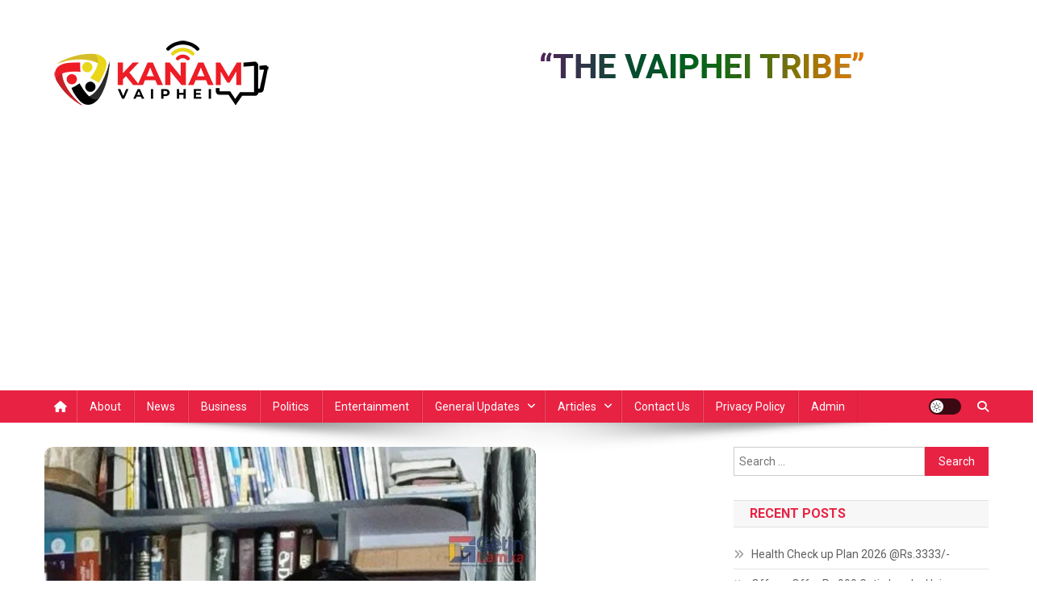

--- FILE ---
content_type: text/html; charset=utf-8
request_url: https://www.google.com/recaptcha/api2/aframe
body_size: 268
content:
<!DOCTYPE HTML><html><head><meta http-equiv="content-type" content="text/html; charset=UTF-8"></head><body><script nonce="8-2f2FbMxUdyj0XhgoJ87Q">/** Anti-fraud and anti-abuse applications only. See google.com/recaptcha */ try{var clients={'sodar':'https://pagead2.googlesyndication.com/pagead/sodar?'};window.addEventListener("message",function(a){try{if(a.source===window.parent){var b=JSON.parse(a.data);var c=clients[b['id']];if(c){var d=document.createElement('img');d.src=c+b['params']+'&rc='+(localStorage.getItem("rc::a")?sessionStorage.getItem("rc::b"):"");window.document.body.appendChild(d);sessionStorage.setItem("rc::e",parseInt(sessionStorage.getItem("rc::e")||0)+1);localStorage.setItem("rc::h",'1768954315200');}}}catch(b){}});window.parent.postMessage("_grecaptcha_ready", "*");}catch(b){}</script></body></html>